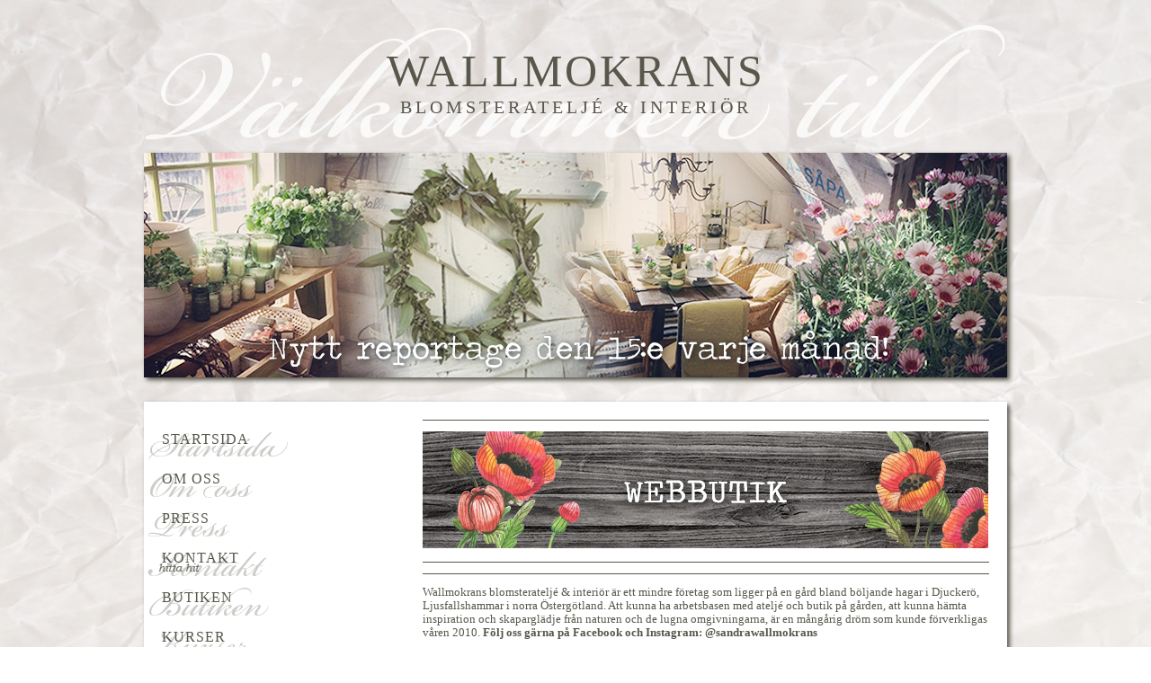

--- FILE ---
content_type: text/html; charset=UTF-8
request_url: http://www.wallmokrans.se/page/3/
body_size: 34567
content:
<!DOCTYPE html>



<!--[if lt IE 7 ]> <html class="ie ie6 no-js" lang="sv-SE"> <![endif]-->

<!--[if IE 7 ]>    <html class="ie ie7 no-js" lang="sv-SE"> <![endif]-->

<!--[if IE 8 ]>    <html class="ie ie8 no-js" lang="sv-SE"> <![endif]-->

<!--[if IE 9 ]>    <html class="ie ie9 no-js" lang="sv-SE"> <![endif]-->

<!--[if gt IE 9]><!--><html class="no-js" lang="sv-SE"><!--<![endif]-->

<!-- the "no-js" class is for Modernizr. -->



<head id="www-sitename-com" data-template-set="html5-reset-wordpress-theme" profile="http://gmpg.org/xfn/11">



	<meta charset="UTF-8">

	

	<!-- Always force latest IE rendering engine (even in intranet) & Chrome Frame -->

	<meta http-equiv="X-UA-Compatible" content="IE=edge,chrome=1">

	

	


	<title>

		   Wallmokrans - Blomsterateljé &amp; Interiör - page 3
	</title>

	

	<meta name="title" content="Wallmokrans - Blomsterateljé &amp; Interiör - page 3">

	<meta name="description" content="Blomsterateljé &amp; Interiör">

	

	<meta name="google-site-verification" content="">

	<!-- Speaking of Google, don't forget to set your site up: http://google.com/webmasters -->

	

	<meta name="author" content="Your Name Here">

	<meta name="Copyright" content="Copyright Your Name Here 2011. All Rights Reserved.">



	<!-- Dublin Core Metadata : http://dublincore.org/ -->

	<meta name="DC.title" content="Project Name">

	<meta name="DC.subject" content="What you're about.">

	<meta name="DC.creator" content="Who made this site.">

	

	<!--  Mobile Viewport meta tag

	j.mp/mobileviewport & davidbcalhoun.com/2010/viewport-metatag 

	device-width : Occupy full width of the screen in its current orientation

	initial-scale = 1.0 retains dimensions instead of zooming out if page height > device height

	maximum-scale = 1.0 retains dimensions instead of zooming in if page width < device width -->

	<!-- Uncomment to use; use thoughtfully!

	<meta name="viewport" content="width=device-width, initial-scale=1.0, maximum-scale=1.0">

	-->

	

	<link rel="shortcut icon" href="http://www.wallmokrans.se/wp-content/themes/wallmo/_/img/favicon.ico">

	<!-- This is the traditional favicon.

		 - size: 16x16 or 32x32

		 - transparency is OK

		 - see wikipedia for info on browser support: http://mky.be/favicon/ -->

		 

	<link rel="apple-touch-icon" href="http://www.wallmokrans.se/wp-content/themes/wallmo/_/img/apple-touch-icon.png">

	<!-- The is the icon for iOS's Web Clip.

		 - size: 57x57 for older iPhones, 72x72 for iPads, 114x114 for iPhone4's retina display (IMHO, just go ahead and use the biggest one)

		 - To prevent iOS from applying its styles to the icon name it thusly: apple-touch-icon-precomposed.png

		 - Transparency is not recommended (iOS will put a black BG behind the icon) -->

	

	<!-- CSS: screen, mobile & print are all in the same file -->

	<link rel="stylesheet" href="http://www.wallmokrans.se/wp-content/themes/wallmo/style.css">

	<link rel="stylesheet" href="http://www.wallmokrans.se/wp-content/themes/wallmo/flexslider.css" type="text/css">

	

	<!-- all our JS is at the bottom of the page, except for Modernizr. -->

	<script src="http://www.wallmokrans.se/wp-content/themes/wallmo/_/js/modernizr-1.7.min.js"></script>

	<link rel="pingback" href="http://www.wallmokrans.se/xmlrpc.php" />



	


	<link rel='dns-prefetch' href='//s.w.org' />
<link rel="alternate" type="application/rss+xml" title="Wallmokrans &raquo; flöde" href="http://www.wallmokrans.se/feed/" />
<link rel="alternate" type="application/rss+xml" title="Wallmokrans &raquo; kommentarsflöde" href="http://www.wallmokrans.se/comments/feed/" />
		<script type="text/javascript">
			window._wpemojiSettings = {"baseUrl":"https:\/\/s.w.org\/images\/core\/emoji\/12.0.0-1\/72x72\/","ext":".png","svgUrl":"https:\/\/s.w.org\/images\/core\/emoji\/12.0.0-1\/svg\/","svgExt":".svg","source":{"concatemoji":"http:\/\/www.wallmokrans.se\/wp-includes\/js\/wp-emoji-release.min.js?ver=5.3.20"}};
			!function(e,a,t){var n,r,o,i=a.createElement("canvas"),p=i.getContext&&i.getContext("2d");function s(e,t){var a=String.fromCharCode;p.clearRect(0,0,i.width,i.height),p.fillText(a.apply(this,e),0,0);e=i.toDataURL();return p.clearRect(0,0,i.width,i.height),p.fillText(a.apply(this,t),0,0),e===i.toDataURL()}function c(e){var t=a.createElement("script");t.src=e,t.defer=t.type="text/javascript",a.getElementsByTagName("head")[0].appendChild(t)}for(o=Array("flag","emoji"),t.supports={everything:!0,everythingExceptFlag:!0},r=0;r<o.length;r++)t.supports[o[r]]=function(e){if(!p||!p.fillText)return!1;switch(p.textBaseline="top",p.font="600 32px Arial",e){case"flag":return s([127987,65039,8205,9895,65039],[127987,65039,8203,9895,65039])?!1:!s([55356,56826,55356,56819],[55356,56826,8203,55356,56819])&&!s([55356,57332,56128,56423,56128,56418,56128,56421,56128,56430,56128,56423,56128,56447],[55356,57332,8203,56128,56423,8203,56128,56418,8203,56128,56421,8203,56128,56430,8203,56128,56423,8203,56128,56447]);case"emoji":return!s([55357,56424,55356,57342,8205,55358,56605,8205,55357,56424,55356,57340],[55357,56424,55356,57342,8203,55358,56605,8203,55357,56424,55356,57340])}return!1}(o[r]),t.supports.everything=t.supports.everything&&t.supports[o[r]],"flag"!==o[r]&&(t.supports.everythingExceptFlag=t.supports.everythingExceptFlag&&t.supports[o[r]]);t.supports.everythingExceptFlag=t.supports.everythingExceptFlag&&!t.supports.flag,t.DOMReady=!1,t.readyCallback=function(){t.DOMReady=!0},t.supports.everything||(n=function(){t.readyCallback()},a.addEventListener?(a.addEventListener("DOMContentLoaded",n,!1),e.addEventListener("load",n,!1)):(e.attachEvent("onload",n),a.attachEvent("onreadystatechange",function(){"complete"===a.readyState&&t.readyCallback()})),(n=t.source||{}).concatemoji?c(n.concatemoji):n.wpemoji&&n.twemoji&&(c(n.twemoji),c(n.wpemoji)))}(window,document,window._wpemojiSettings);
		</script>
		<style type="text/css">
img.wp-smiley,
img.emoji {
	display: inline !important;
	border: none !important;
	box-shadow: none !important;
	height: 1em !important;
	width: 1em !important;
	margin: 0 .07em !important;
	vertical-align: -0.1em !important;
	background: none !important;
	padding: 0 !important;
}
</style>
	<link rel='stylesheet' id='wp-block-library-css'  href='http://www.wallmokrans.se/wp-includes/css/dist/block-library/style.min.css?ver=5.3.20' type='text/css' media='all' />
<link rel='stylesheet' id='wc-block-style-css'  href='http://www.wallmokrans.se/wp-content/plugins/woocommerce/packages/woocommerce-blocks/build/style.css?ver=2.5.14' type='text/css' media='all' />
<link rel='stylesheet' id='woocommerce-layout-css'  href='http://www.wallmokrans.se/wp-content/plugins/woocommerce/assets/css/woocommerce-layout.css?ver=3.9.5' type='text/css' media='all' />
<link rel='stylesheet' id='woocommerce-smallscreen-css'  href='http://www.wallmokrans.se/wp-content/plugins/woocommerce/assets/css/woocommerce-smallscreen.css?ver=3.9.5' type='text/css' media='only screen and (max-width: 768px)' />
<link rel='stylesheet' id='woocommerce-general-css'  href='http://www.wallmokrans.se/wp-content/plugins/woocommerce/assets/css/woocommerce.css?ver=3.9.5' type='text/css' media='all' />
<style id='woocommerce-inline-inline-css' type='text/css'>
.woocommerce form .form-row .required { visibility: visible; }
</style>
<script type='text/javascript' src='http://www.wallmokrans.se/wp-includes/js/jquery/jquery.js?ver=1.12.4-wp'></script>
<script type='text/javascript' src='http://www.wallmokrans.se/wp-includes/js/jquery/jquery-migrate.min.js?ver=1.4.1'></script>
<link rel='https://api.w.org/' href='http://www.wallmokrans.se/wp-json/' />
	<noscript><style>.woocommerce-product-gallery{ opacity: 1 !important; }</style></noscript>
	<style type="text/css">.recentcomments a{display:inline !important;padding:0 !important;margin:0 !important;}</style>
	<!--[if IE 6]>

	<style type="text/css">

	html { overflow-y: hidden; }

	body { overflow-y: auto; }

	#bg { position:absolute; z-index:-1; }

	#content { position:static; }

	</style>

	<![endif]-->

	

</head>



<body class="home blog paged paged-3 theme-wallmo woocommerce-no-js">


	

	<div id="page-wrap"><!-- not needed? up to you: http://camendesign.com/code/developpeurs_sans_frontieres -->



		<header id="header">

			<h1><a href="http://www.wallmokrans.se/">Wallmokrans</a></h1>

			<div class="description">Blomsterateljé &amp; Interiör</div>

		</header>



<div class="flexslider">

  <ul class="slides">

    <li>

		<img src="http://www.wallmokrans.se/wp-content/themes/wallmo/theme/header_1.png" />

    </li>

    <li>

		<img src="http://www.wallmokrans.se/wp-content/themes/wallmo/theme/header_2.png" />

	</li>

	<li>

		<img src="http://www.wallmokrans.se/wp-content/themes/wallmo/theme/header_3.png" />

	</li>

  </ul>

</div>

<br />


<div id="main_page">
			<div id="page-content">
								<div id="media_image-2" class="widget widget_media_image"><a href="http://www.wallmokrans.se/butik/"><img width="629" height="130" src="http://www.wallmokrans.se/wp-content/uploads/2019/03/banner_629x130.jpg" class="image wp-image-10936  attachment-full size-full" alt="" style="max-width: 100%; height: auto;" srcset="http://www.wallmokrans.se/wp-content/uploads/2019/03/banner_629x130.jpg 629w, http://www.wallmokrans.se/wp-content/uploads/2019/03/banner_629x130-300x62.jpg 300w, http://www.wallmokrans.se/wp-content/uploads/2019/03/banner_629x130-600x124.jpg 600w" sizes="(max-width: 629px) 100vw, 629px" /></a></div><div id="text-2" class="widget widget_text">			<div class="textwidget"><p>Wallmokrans blomsterateljé &amp; interiör är ett mindre företag som ligger på en gård bland böljande hagar i Djuckerö, Ljusfallshammar i norra Östergötland. Att kunna ha arbetsbasen med ateljé och butik på gården, att kunna hämta inspiration och skaparglädje från naturen och de lugna omgivningarna, är en mångårig dröm som kunde förverkligas våren 2010. <strong>Följ oss gärna på Facebook och Instagram: @sandrawallmokrans</strong></p>
</div>
		</div>							<h2 class="news-header">Aktuellt</h2>
			
			
	
		<article class="post-12208 post type-post status-publish format-standard hentry category-aktuellt" id="post-12208">

			<h2><a href="http://www.wallmokrans.se/2024/11/30/mysig-1a-advent/">MYSIG 1A ADVENT</a></h2>

			<footer class="meta">
	<time datetime="2026-01-25T06:45:54+00:00" pubdate class="updated">30 november, 2024</time>
<!-- 	<span class="byline author vcard">
		<span class="fn"> av Wallmokrans</span>
	</span>
-->
	<!-- 
	<a href="http://www.wallmokrans.se/2024/11/30/mysig-1a-advent/#respond" class="comments-link" >No Comments</a>	-->
</footer>
			<div class="entry">

								<p>Hälsar varmt välkomna till en riktigt mysig 1a advents-helg hos oss. Finns gott om kransar till dörren och bordet, fina ljusstakar, ljus, glögg, choklad, dekorationer&#8230; Finns fina adventsbuketter, amaryllis på både snitt och lök, hyacinter såklart. Finns många extra fina dröm-julklappar och mycket kul till julklappsspelen.</p>
<p>I cafeet serverar Starlet nya julkvåfflan, skagenvåfflor, dessertvåfflor, toasts, mackor, gofika, varm choklad med polkakäpp&#8230;och massor annat gott.</p>
<p>Varmt välkomna LÖR-SÖN kl 11-15.</p>
<p>&nbsp;</p>
			</div>

		</article>

	
		<article class="post-12201 post type-post status-publish format-standard hentry category-aktuellt" id="post-12201">

			<h2><a href="http://www.wallmokrans.se/2024/11/18/julmarkand-22-24-nov/">JULMARKAND 22-24 NOV</a></h2>

			<footer class="meta">
	<time datetime="2026-01-25T06:45:54+00:00" pubdate class="updated">18 november, 2024</time>
<!-- 	<span class="byline author vcard">
		<span class="fn"> av Wallmokrans</span>
	</span>
-->
	<!-- 
	<a href="http://www.wallmokrans.se/2024/11/18/julmarkand-22-24-nov/#respond" class="comments-link" >No Comments</a>	-->
</footer>
			<div class="entry">

								<p><strong>Äntligen dags för vår årliga lilla julmarknad på logen.</strong> Blir nog extra mysigt i år på vår nyrustade loge, och när det verkar komma snö den här veckan. Julstämningen kommer vara på topp! Som vanligt bjuder vi alla på varm kaneldricka, och det finns provsmak på den goda rabarber-saffransglöggen. <strong>I CAFEET har Starlet skapat en ny JULVÅFFLA</strong> som är toppad med kalkonbullar, rödbetsallad mm&#8230;supergod! Serveras även saftiga saffransrutor, pepparkakspunchrulle, varm choklad med grädde, marchmallows och polkakäpp, och massa annat gott.</p>
<p>Till logen kommer följande duktiga hantverkare under<br />
<strong>FREDAGEN:</strong> Maud med sina underbara charmiga tovade figurer, Åsa med sina vackra hemstöpta ljus, Pernilla med målade julkort och tändsticksaskar, Sofia som säljer vintage-jul-loppis och min egen försäljning av dörr och bordskransar.<br />
<strong>LÖRDAG:</strong> Samma säljare som på fredagen +Emilia som kommer med sin snygga keramik, Jennifer som säljer stickat och julgodis och Anna som säljer hemsytt.<br />
<strong>SÖNDAG:</strong> Maud med tovade figurer, Åsa med hemstöpta ljus, Anna med hemsytt, Maria med stickat, Pernilla med målade julkort och tändsticksaskar och mina adventskransar.</p>
<p>Låter väl mysigt? Butiken fyller jag med hyacinter, kraftiga amaryllis, julrosor, så fina adventsljusstakar, eko-te-kalendrar, julkulor, Maileg-nissar, godaste chokladen, den populära apelsin-saffran-marmeladen&#8230;och allt annat som förgyller advent.</p>
<p>VARMT VÄLKOMNA<br />
Hela veckan tor-fre 11-18 &amp; lör-sön 11-15<br />
<strong>JULMARKNADEN HÅLLER VI</strong><br />
<strong>FRE 14-18 &amp; LÖR-SÖN 11-15</strong></p>
<p>&nbsp;</p>
			</div>

		</article>

	
		<article class="post-12193 post type-post status-publish format-standard hentry category-aktuellt" id="post-12193">

			<h2><a href="http://www.wallmokrans.se/2024/11/09/fars-dag-son-10-nov/">FARS DAG SÖN 10 NOV!</a></h2>

			<footer class="meta">
	<time datetime="2026-01-25T06:45:54+00:00" pubdate class="updated">9 november, 2024</time>
<!-- 	<span class="byline author vcard">
		<span class="fn"> av Wallmokrans</span>
	</span>
-->
	<!-- 
	<a href="http://www.wallmokrans.se/2024/11/09/fars-dag-son-10-nov/#respond" class="comments-link" >No Comments</a>	-->
</footer>
			<div class="entry">

								<p><strong>Kom och fira Pappa/Morfar/Farfar med våfflor och gofika i cafeet.</strong> Vi har laddat upp med extra mycket gott, som chokladtårta och caramel pecan cheesecake. Och i butiken finns fina presentpåsar, blommor, godsaker, snyggaste vandringsstaven i kastanjeträ med kompass i toppen mm.</p>
<p>Blir sakta mer och mer <strong>JULSTÄMNING</strong> i butiken och nya trädgårdsavdelningen för varje dag som går. Finns vita söta hyacinter och vita små miniamaryllis, underbara julrosor och smågranar att njuta av i novent. Har godaste glöggen med smak av Äpple-vanilj-pepparrot eller Rabarber-saffran. Så fräscha och goda. Apelsin och saffrans marmeladen är en storsäljare som är dundergod på pepparkaka med brieost. Finns adventsstjärnor, mysigaste adventskalendern med eko-teer, adventsljusstakar, ljus i många storlekar och färger, så fina julkulor&#8230; Är Du pysselsugen finns det gott kransstommar, mosshjärtan och dekorationsmaterial att köpa.</p>
<p>Vill Du komma och pyssla och ha det mysigt tillsammans finns det 3 platser kvar på vår <strong>&#8221;KRANSAR &amp; VÅFFLOR&#8221;</strong> kväll tis 28 nov kl 18. Då äter vi våfflor, binder en dörr eller bordskrans, fikar och dekorerar ett mosshjärta. Jag visar och hjälper Er, alla brukar göra jättefina grejer! Vi jobbar alltid med så fina material. Kvällen kostar 599kr och då ingår allt material och mat och dryck. Dessutom får alla som är med på kvällen 20% rabatt på allt i butiken! Frågor och anmälan med förskottsbetalning på 0709 789344.</p>
<p>Sen tycker jag Ni ska skriva in 22-24 nov i kalendern, för då är det dags för årets lilla <strong>MYSIGA</strong> <strong>JULMARKNAD</strong>. Smygstart på <strong>fredagen kl 14-18, sen LÖR-SÖN kl 11-15.</strong> Som vanligt bjuder vi alla på varm kaneldricka, har laddat med adventskransar och fint hantverk.</p>
<p>HOPPAS VI SES!<br />
Öppet varje vecka fram till jul<br />
TOR-FRE 11-18, cafeet öppet till 17<br />
LÖR-SÖN 11-15</p>
<p>&nbsp;</p>
			</div>

		</article>

	
		<article class="post-12190 post type-post status-publish format-standard hentry category-aktuellt" id="post-12190">

			<h2><a href="http://www.wallmokrans.se/2024/10/29/arliga-ljuskvallen-ons-30-okt/">ÅRLIGA LJUSKVÄLLEN ONS 30 OKT</a></h2>

			<footer class="meta">
	<time datetime="2026-01-25T06:45:54+00:00" pubdate class="updated">29 oktober, 2024</time>
<!-- 	<span class="byline author vcard">
		<span class="fn"> av Wallmokrans</span>
	</span>
-->
	<!-- 
	<a href="http://www.wallmokrans.se/2024/10/29/arliga-ljuskvallen-ons-30-okt/#respond" class="comments-link" >No Comments</a>	-->
</footer>
			<div class="entry">

								<p>Nu är det dags för den årliga LJUSKVÄLLEN som brukar bli så mysig, då vi tänder en brasa och massor av ljus både inne och ute.</p>
<p>I nya trädgårdsavdelningen puttrar varm kaneldricka som vi bjuder alla besökare på, och där finns säsongens vackraste frosttåliga uteväxter, och gravsmyckning i fina naturmaterial.</p>
<p>I cafeet erbjuder vi soppa med valnötsbröd till specialpriset 69kr!<br />
(Vi serverar bara soppa, mackor och fika denna kväll)</p>
<p>I butiken där julen börjat smyga sig in ger vi 25% rabatt på en valfri vara!</p>
<p>Hoppas att Ni vill komma och vara med, varmt välkomna kl 17-20.<br />
/Sandra, Starlet, Alba</p>
<p>&nbsp;</p>
			</div>

		</article>

	
		<article class="post-12183 post type-post status-publish format-standard hentry category-aktuellt" id="post-12183">

			<h2><a href="http://www.wallmokrans.se/2024/10/26/julmarknad-22-24-nov/">JULMARKNAD 22-24 NOV</a></h2>

			<footer class="meta">
	<time datetime="2026-01-25T06:45:54+00:00" pubdate class="updated">26 oktober, 2024</time>
<!-- 	<span class="byline author vcard">
		<span class="fn"> av Wallmokrans</span>
	</span>
-->
	<!-- 
	<a href="http://www.wallmokrans.se/2024/10/26/julmarknad-22-24-nov/#respond" class="comments-link" >No Comments</a>	-->
</footer>
			<div class="entry">

								<p>Äntligen har det blivit dags för årets mysiga lilla julmarknad på logen. Kommer nog bli extra mysigt i år då logen är nyrustad och det verka komma snö den här veckan. Julstämningen kommer vara på topp! Som vanligt bjuder vi alla på varm kaneldricka, det finns provsmak av den goda rabarber-saffransglöggen. I CAFEET har Starlet skapat en ny JULVÅFFLA toppad med kalkonbullar, rödbetssallad mm, supergod! Det finns även saftiga saffransrutor, pepparkakspuncrulle, varm choklad med grädde och polkakäpp, och massa annat gott!</p>
<p>Duktiga hantverkare besöker oss, och följande kommer under<br />
<strong>FREDAGEN:</strong> Maud säljer sina underbara charmiga tovade figurer, Åsa säljer sina vackra handstöpta ljus, Pernilla säljer målade julkort och tändsticksaskar, och Sofia säljer vintage-jul-loppis. Jag säljer dörr och bordskransar.<br />
<strong>LÖRDAG</strong>: Samma försäljare som på fredagen +Emilia som säljer sin snygga keramik, Jennifer som säljer stickat och julgodis och Anna som säljer hemsytt.<br />
<strong>SÖNDAG:</strong> Maud med tovade figurer, Åsa med hemstöpta ljus, Pernilla med målade vykort och tändsticksaskar, Anna med hemsytt, Marie med stickat, jag med adventskransar.</p>
<p>Låter väl trevligt? Butiken har jag fyllt med hyacinter, kraftiga amaryllis, julrosor, så fina adventsljusttakar, eko-te-kalendrar, julkulor, ljus, godaste chokladen, den populära apelsin&amp;saffran marmeladen, jul-te och allt annat som förgyller advent&#8230;</p>
<p>VARMT VÄLKOMNA<br />
i veckan tor-fre 11-18 &amp; lör-sön 11-15</p>
<p><strong>JULMARKNADEN HÅLLER VI</strong><br />
<strong>FRE 14-18 &amp; LÖR-SÖN 11-15</strong></p>
<p>&nbsp;</p>
			</div>

		</article>

	
		<article class="post-12184 post type-post status-publish format-standard hentry category-aktuellt" id="post-12184">

			<h2><a href="http://www.wallmokrans.se/2024/10/26/hostbonanza-manadens-blomster/">HÖSTBONANZA!! &#038; MÅNADENS BLOMSTER</a></h2>

			<footer class="meta">
	<time datetime="2026-01-25T06:45:54+00:00" pubdate class="updated">26 oktober, 2024</time>
<!-- 	<span class="byline author vcard">
		<span class="fn"> av Wallmokrans</span>
	</span>
-->
	<!-- 
	<a href="http://www.wallmokrans.se/2024/10/26/hostbonanza-manadens-blomster/#respond" class="comments-link" >No Comments</a>	-->
</footer>
			<div class="entry">

								<p>Den här veckan (24-27 okt) firar vi den sköna hösten med en HÖSTBONANZA då vi kör TAG 3 BETALA FÖR 2 på alla grejer!! Blanda fritt bland glas, porslin, krukor, inredning, ljus, servetter, lyktor, posters, kuddar, plädar, maileg, leksaker, kläder, scarves, smycken, cremer, tvålar&#8230;osv. Den billigaste på köpet. Passa på att unna Dig nåt fint, och börja handla julklapparna redan nu.<br />
Gäller på allt utom ät och drickbart, blommor, arrangemang, kransar och gravsmyckning.</p>
<p>Alla BLOMSTER PRENUMERANTER har eleganta höstbuktter att hämta med mörkröda doftfria liljor. Finns även extra att köpa.</p>
<p>I nya trädgårdsavdelningen finns det nu personlig gravsmyckning.<br />
Kransar, hjärtan och liggande buketter tillverkade av fina naturmaterial.</p>
<p>I cafeet finns Starlet och serverar sin goda höstsoppa, belgiska mat och dessertvåfflor, surdegstoasts och gofika.</p>
<p>Varmt välkomna att njuta av den fina hösten tillsammans med oss,<br />
(innan vi släpper loss julen i butiken nästa vecka).</p>
<p>Öppet varje vecka fram till jul<br />
TOR-FRE 11-18 (cafeet öppet till 17)<br />
LÖR-SÖN 11-15.</p>
<p>&nbsp;</p>
			</div>

		</article>

	
		<article class="post-12181 post type-post status-publish format-standard hentry category-aktuellt" id="post-12181">

			<h2><a href="http://www.wallmokrans.se/2024/10/16/ny-tradgardsavdelning-parfym-workshop/">NY TRÄDGÅRDSAVDELNING &#038; PARFYM WORKSHOP</a></h2>

			<footer class="meta">
	<time datetime="2026-01-25T06:45:54+00:00" pubdate class="updated">16 oktober, 2024</time>
<!-- 	<span class="byline author vcard">
		<span class="fn"> av Wallmokrans</span>
	</span>
-->
	<!-- 
	<a href="http://www.wallmokrans.se/2024/10/16/ny-tradgardsavdelning-parfym-workshop/#respond" class="comments-link" >No Comments</a>	-->
</footer>
			<div class="entry">

								<p>En ny härlig höstvecka är snart igång i Gårdsbutiken &amp; Cafeet.<br />
Varmt välkomna att kolla in vår nya TRÄDGÅRDSAVDELNING på logen, som jag fyllt upp med höstens vackraste frosttåliga växter, pumpor, trädgårdsdekorationer, mosskransar, marschallhållare mm. Finns även ett loppis-bord med riktigt billiga loppis-fynd, och en gratis-hylla.</p>
<p>För visst är det mysigt att fixa höstfint nu både inne och ute! I butiken har det kommit in massor av fin inredning, lampor, ljuslyktor, plädar, ljus mm, och godaste marmeladen, musten och höstig äppelglögg&#8230;.</p>
<p>I cafeet serverar vi fika tor-fre, (sköter både butik &amp; cafe själv). Kom och njut av saftiga blåbärsmuffins, citronrutor eller kanske vår dundergoda pecannötspaj med kaffe, te eller en kryddigt chai latte. Lör-sön är det full service i cafeet med personal som gräddar belgiska lunch och dessertvåfflor, surdegstoast, fixar mackor mm.</p>
<p>På SÖNDAG 20/10 kl 16.30 kommer Alice Lewy till cafeet och håller en PARFYM WORKSHOP. Detta ska bli så kul. En lyxig eftermiddag då du vällkomnas av bubbel/must och får ta en titt i butiken där alla deltagare får 20% rabatt på allt de vill handla! Därefter lyssnar vi på Alice som lär oss allt om parfymer och dofter, medan vi njuter av en skagenvåffla, dryck och dessert. Sen får alla sin egen arbetsstation där Ni får tillverka Er egen personliga doft! Detta med doftoljor av finaste kvalitet. Eftermiddagen kostar 1075kr, anmälan/frågor på SMS 0709 789344. Hoppas att Ni vill vara med på detta!</p>
<p>VARMT VÄLKOMNA VARJE VECKA<br />
TOR-FRE 11-18 &amp; LÖR-SÖN 11-15</p>
<p>&nbsp;</p>
			</div>

		</article>

	
		<article class="post-12175 post type-post status-publish format-standard hentry category-aktuellt" id="post-12175">

			<h2><a href="http://www.wallmokrans.se/2024/10/02/nya-oppettider-loppis-6-okt/">NYA ÖPPETTIDER +LOPPIS 6 OKT!</a></h2>

			<footer class="meta">
	<time datetime="2026-01-25T06:45:54+00:00" pubdate class="updated">2 oktober, 2024</time>
<!-- 	<span class="byline author vcard">
		<span class="fn"> av Wallmokrans</span>
	</span>
-->
	<!-- 
	<a href="http://www.wallmokrans.se/2024/10/02/nya-oppettider-loppis-6-okt/#respond" class="comments-link" >No Comments</a>	-->
</footer>
			<div class="entry">

								<p>Fr.o.m denna vecka ändar vi öppettiderna och hälsar välkoma:</p>
<p><strong>TOR-FRE 11-18</strong> (Cafeet stänger 17, endast fika to, fr-sö våfflor mm)<br />
<strong>LÖR-SÖN 11-15</strong></p>
<p>Håller på att fixa en <strong>ny TRÄDGÅRDSAVDELNING på logen</strong>, som det blir <strong>PREMIÄR FÖR SÖN 6 OKT, med fina</strong> <strong>erbjudanden och stor LOPPIS!</strong> Kommer in massor av fina höstnyheter nästan varje dag nu, och den underbara kryddiga <strong>äppelglöggen</strong> från Hafi har just anlänt.</p>
<p>Varmt välkomna att njuta av hösten hos oss!</p>
<p>&nbsp;</p>
			</div>

		</article>

	
		<article class="post-12173 post type-post status-publish format-standard hentry category-aktuellt" id="post-12173">

			<h2><a href="http://www.wallmokrans.se/2024/09/07/liten-skordemarknad-7-8-sept/">LITEN SKÖRDEMARKNAD 7-8 SEPT</a></h2>

			<footer class="meta">
	<time datetime="2026-01-25T06:45:54+00:00" pubdate class="updated">7 september, 2024</time>
<!-- 	<span class="byline author vcard">
		<span class="fn"> av Wallmokrans</span>
	</span>
-->
	<!-- 
	<a href="http://www.wallmokrans.se/2024/09/07/liten-skordemarknad-7-8-sept/#respond" class="comments-link" >No Comments</a>	-->
</footer>
			<div class="entry">

								<p>Varmt välkomna till oss i helgen under <strong>ÖSTGÖTADAGARNA</strong>. Vi är inte med på kartan men hälsar varmt välkomna <strong>LÖR-SÖN KL 11-15. </strong>På logen finns det försäljning av toppenfina nyskördade betor, morötter, potatis, honung mm. Butiken är full av massor fina höstnyheter, många fyndvaror och höstens vackra blommor. I cafeet serverar vi belgiska mat och dessert våfflor, toasts, gofika mm. Varmt välkomna till en extra mysig helg!</p>
<p>&nbsp;</p>
<p>&nbsp;</p>
			</div>

		</article>

	
		<article class="post-12166 post type-post status-publish format-standard hentry category-aktuellt" id="post-12166">

			<h2><a href="http://www.wallmokrans.se/2024/08/18/hostens-oppettider-2/">HÖSTENS ÖPPETTIDER</a></h2>

			<footer class="meta">
	<time datetime="2026-01-25T06:45:54+00:00" pubdate class="updated">18 augusti, 2024</time>
<!-- 	<span class="byline author vcard">
		<span class="fn"> av Wallmokrans</span>
	</span>
-->
	<!-- 
	<a href="http://www.wallmokrans.se/2024/08/18/hostens-oppettider-2/#respond" class="comments-link" >No Comments</a>	-->
</footer>
			<div class="entry">

								<p>Nästa vecka börjar mina duktiga cafétjejer skolan igen, sommaren börjar gå mot sitt slut, och jag minskar på öppettiderna något. Hälsar nu varmt välkomna <strong>ONS-FRE kl 11-18 (cafeet stänger 17) &amp; LÖR 11-15 +1a söndagen i varje månad 11-15.</strong></p>
<p>SÖN 1 SEPT kl 11-15 är det <strong>LOPPIS</strong>-I-LJUSFALLSHAMMAR-söndag igen, då byarådet gjort en karta med runt 10 loppisar att besöka i Ljusfallshammar. Kul att göra en runda!<br />
Och hör av Dig på SMS 0709 789344 ifall Du vill vara med och sälja. Tar 50kr för ett bord.</p>
<p>SÖN 8 SEPT är det Östgötadagarna och då kommer vi att ha en mysig liten<br />
<strong>HÖSTMARKNAD</strong> på logen, kl 11-15</p>
<p>VARMT VÄLKOMNA TILL OSS OCH VÅR <strong>VÄLFYLLDA BUTIK &amp; CAFE</strong><br />
UNDER DEN MYSIGA HÖSTEN.</p>
<p>&nbsp;</p>
			</div>

		</article>

	
	<div class="navigation">
	<div class="next-posts"><a href="http://www.wallmokrans.se/page/4/" >&laquo; Older Entries</a></div>
	<div class="prev-posts"><a href="http://www.wallmokrans.se/page/2/" >Newer Entries &raquo;</a></div>
</div>
	</div>
	<div id="sidebar">

	<div class="menu-huvudmeny-container"><ul id="menu-huvudmeny" class="menu"><li id="menu-item-72" class="menu-item menu-item-type-custom menu-item-object-custom menu-item-home menu-item-72"><a href="http://www.wallmokrans.se/">Startsida</a></li>
<li id="menu-item-32" class="menu-item menu-item-type-post_type menu-item-object-page menu-item-32"><a href="http://www.wallmokrans.se/exempelsida/">Om oss</a></li>
<li id="menu-item-26" class="menu-item menu-item-type-post_type menu-item-object-page menu-item-26"><a href="http://www.wallmokrans.se/press/">Press</a></li>
<li id="menu-item-29" class="menu-item menu-item-type-post_type menu-item-object-page menu-item-29"><a href="http://www.wallmokrans.se/kontakt/">Kontakt</a></li>
<li id="menu-item-30" class="menu-item menu-item-type-post_type menu-item-object-page menu-item-30"><a href="http://www.wallmokrans.se/butiken/">Butiken</a></li>
<li id="menu-item-71" class="menu-item menu-item-type-post_type menu-item-object-page menu-item-71"><a href="http://www.wallmokrans.se/kurser/">Kurser</a></li>
<li id="menu-item-31" class="menu-item menu-item-type-post_type menu-item-object-page menu-item-31"><a href="http://www.wallmokrans.se/homestyling/">Homestyling</a></li>
<li id="menu-item-28" class="menu-item menu-item-type-post_type menu-item-object-page menu-item-28"><a href="http://www.wallmokrans.se/blomsterdekorationer/">Blomsterdekorationer</a></li>
<li id="menu-item-27" class="menu-item menu-item-type-post_type menu-item-object-page menu-item-27"><a href="http://www.wallmokrans.se/blomsterprenumerationer/">Blomster-prenumerationer</a></li>
<li id="menu-item-40" class="menu-item menu-item-type-taxonomy menu-item-object-category menu-item-40"><a href="http://www.wallmokrans.se/category/reportage/">Månadens reportage</a></li>
<li id="menu-item-10931" class="webbutik menu-item menu-item-type-post_type menu-item-object-page menu-item-has-children menu-item-10931"><a href="http://www.wallmokrans.se/butik/">Webbutik</a>
<ul class="sub-menu">
	<li id="menu-item-10934" class="webbutik-sub menu-item menu-item-type-post_type menu-item-object-page menu-item-10934"><a href="http://www.wallmokrans.se/varukorg/">Varukorg</a></li>
	<li id="menu-item-10932" class="webbutik-sub menu-item menu-item-type-post_type menu-item-object-page menu-item-10932"><a href="http://www.wallmokrans.se/mitt-konto/">Mitt konto</a></li>
	<li id="menu-item-10933" class="webbutik-sub menu-item menu-item-type-post_type menu-item-object-page menu-item-10933"><a href="http://www.wallmokrans.se/kassan/">Till kassan</a></li>
	<li id="menu-item-10950" class="webbutik-sub menu-item menu-item-type-post_type menu-item-object-page menu-item-10950"><a href="http://www.wallmokrans.se/kopvillkor-integritetspolicy/">Köpvillkor</a></li>
</ul>
</li>
</ul></div><div id="sidebar-logo">
	<img src="http://www.wallmokrans.se/wp-content/themes/wallmo/images/wallmokrans.png" />
	</div>
</div></div>
<footer id="footer" class="source-org vcard copyright">
			<div id="footer-address">
				Ladugårdsbutiken <br />
				i Ljusfallshammar
			</div>
			<div id="footer-opening">
				www.wallmokrans.se, 070-9789 344<br />
				<br />
				<a href="http://www.wallmokrans.se/kopvillkor-integritetspolicy/" target="_blank">Integritetspolicy</a>
			</div>
			
</footer>
	
	</div>

		<script type="text/javascript">
		var c = document.body.className;
		c = c.replace(/woocommerce-no-js/, 'woocommerce-js');
		document.body.className = c;
	</script>
	<script type='text/javascript' src='http://www.wallmokrans.se/wp-content/plugins/woocommerce/assets/js/jquery-blockui/jquery.blockUI.min.js?ver=2.70'></script>
<script type='text/javascript'>
/* <![CDATA[ */
var wc_add_to_cart_params = {"ajax_url":"\/wp-admin\/admin-ajax.php","wc_ajax_url":"\/?wc-ajax=%%endpoint%%","i18n_view_cart":"Visa varukorg","cart_url":"http:\/\/www.wallmokrans.se\/varukorg\/","is_cart":"","cart_redirect_after_add":"no"};
/* ]]> */
</script>
<script type='text/javascript' src='http://www.wallmokrans.se/wp-content/plugins/woocommerce/assets/js/frontend/add-to-cart.min.js?ver=3.9.5'></script>
<script type='text/javascript' src='http://www.wallmokrans.se/wp-content/plugins/woocommerce/assets/js/js-cookie/js.cookie.min.js?ver=2.1.4'></script>
<script type='text/javascript'>
/* <![CDATA[ */
var woocommerce_params = {"ajax_url":"\/wp-admin\/admin-ajax.php","wc_ajax_url":"\/?wc-ajax=%%endpoint%%"};
/* ]]> */
</script>
<script type='text/javascript' src='http://www.wallmokrans.se/wp-content/plugins/woocommerce/assets/js/frontend/woocommerce.min.js?ver=3.9.5'></script>
<script type='text/javascript'>
/* <![CDATA[ */
var wc_cart_fragments_params = {"ajax_url":"\/wp-admin\/admin-ajax.php","wc_ajax_url":"\/?wc-ajax=%%endpoint%%","cart_hash_key":"wc_cart_hash_739b3018284f120ee745c5e465c6bccb","fragment_name":"wc_fragments_739b3018284f120ee745c5e465c6bccb","request_timeout":"5000"};
/* ]]> */
</script>
<script type='text/javascript' src='http://www.wallmokrans.se/wp-content/plugins/woocommerce/assets/js/frontend/cart-fragments.min.js?ver=3.9.5'></script>
<script type='text/javascript' src='http://www.wallmokrans.se/wp-includes/js/wp-embed.min.js?ver=5.3.20'></script>


<!-- here comes the javascript -->

<!-- jQuery is called via the Wordpress-friendly way via functions.php -->

<!-- this is where we put our custom functions -->
<!-- <script src="http://www.wallmokrans.se/wp-content/themes/wallmo/_/js/functions.js"></script> -->

<script src="https://ajax.googleapis.com/ajax/libs/jquery/1.6.2/jquery.min.js"></script>
<script src="http://www.wallmokrans.se/wp-content/themes/wallmo/jquery.flexslider.js" type="text/javascript"></script>
<!-- Place in the <head>, after the three links -->
<script type="text/javascript" charset="utf-8">
  $(window).load(function() {
      $('.flexslider').flexslider({
            animation: "fade",
            controlNav: false, 
            directionNav: false,
            controlsContainer: ".flex-container"
      });
    });
</script>
		
</body>

</html>


--- FILE ---
content_type: text/css
request_url: http://www.wallmokrans.se/wp-content/themes/wallmo/style.css
body_size: 20820
content:
/*   
Theme Name: Wallmo
Theme URI: http://html5reset.org
Description: Tema för Wallmokrans. 
Author: Total Media & Reklam AB
Author URI: http://totalmedia.nu
Version: 1
*/

/*
	HTML5 Reset Wordpress Theme :: style.css
	----------------------------------------------------------
	We have learned much from/been inspired by/taken code where offered from:
	
	Eric Meyer					:: http://ericmeyer.com
	HTML5 Doctor				:: http://html5doctor.com
	and the HTML5 Boilerplate	:: http://html5boilerplate.com
	
	Special thanks: The Wordpress theme owes its start to an empty theme authored 
		by Chris Coyier & Jeff Starr: http://digwp.com
	
-------------------------------------------------------------------------------*/

/* Let's default this puppy out
-------------------------------------------------------------------------------*/

@font-face {
    font-family: 'BeautifulESRegular';
    src: url('beautiful_es-webfont.eot');
    src: url('beautiful_es-webfont.eot?#iefix') format('embedded-opentype'),
         url('beautiful_es-webfont.woff') format('woff'),
         url('beautiful_es-webfont.ttf') format('truetype'),
         url('beautiful_es-webfont.svg#BeautifulESRegular') format('svg');
    font-weight: normal;
    font-style: normal;

}

html, body, body div, span, object, iframe, h1, h2, h3, h4, h5, h6, p, blockquote, pre, abbr, address, cite, code, del, dfn, em, img, ins, kbd, q, samp, small, strong, sub, sup, var, b, i, dl, dt, dd, ol, ul, li, fieldset, form, label, legend, table, caption, tbody, tfoot, thead, tr, th, td, article, aside, figure, footer, header, hgroup, menu, nav, section, time, mark, audio, video {
	margin: 0;
	padding: 0;
	border: 0;
	outline: 0;
	font-size: 100%;
	vertical-align: baseline;
	background: transparent;
}									

article, aside, figure, footer, header, hgroup, nav, section {display: block;}

/* Responsive images and other embedded objects
   Note: keeping IMG here will cause problems if you're using foreground images as sprites, like, say for Google Maps custom placemarkers. 
   There has been a report of problems with standard Google maps as well, but we haven't been able to duplicate or diagnose the issue. */
img,
object,
embed {max-width: 100%;}

/* force a vertical scrollbar to prevent a jumpy page */
html {overflow-y: scroll;}

/* we use a lot of ULs that aren't bulleted. 
	don't forget to restore the bullets within content. */
ul {list-style: none;}

blockquote, q {quotes: none;}

blockquote:before, 
blockquote:after, 
q:before, 
q:after {content: ''; content: none;}

a {margin: 0; padding: 0; font-size: 100%; vertical-align: baseline; background: transparent;}

del {text-decoration: line-through;}

abbr[title], dfn[title] {border-bottom: 1px dotted #000; cursor: help;}

/* tables still need cellspacing="0" in the markup */
table {border-collapse: collapse; border-spacing: 0;}
th {font-weight: bold; vertical-align: bottom;}
td {font-weight: normal; vertical-align: top;}

hr {display: block; height: 1px; border: 0; border-top: 1px solid #ccc; margin: 1em 0; padding: 0;}

input, select {vertical-align: middle;}

pre {
	white-space: pre; /* CSS2 */
	white-space: pre-wrap; /* CSS 2.1 */
	white-space: pre-line; /* CSS 3 (and 2.1 as well, actually) */
	word-wrap: break-word; /* IE */
}

input[type="radio"] {vertical-align: text-bottom;}
input[type="checkbox"] {vertical-align: bottom; *vertical-align: baseline;}
.ie6 input {vertical-align: text-bottom;}

select, input, textarea {font: 99% sans-serif;}

table {font-size: inherit; font: 100%;}
 
/* Accessible focus treatment
	people.opera.com/patrickl/experiments/keyboard/test */
a:hover, a:active {outline: none;}

small {font-size: 85%;}

strong, th {font-weight: bold;}

td, td img {vertical-align: top;} 

/* Make sure sup and sub don't screw with your line-heights
	gist.github.com/413930 */
sub, sup {font-size: 75%; line-height: 0; position: relative;}
sup {top: -0.5em;}
sub {bottom: -0.25em;}

/* standardize any monospaced elements */
pre, code, kbd, samp {font-family: monospace, sans-serif;}

/* hand cursor on clickable elements */
.clickable,
label, 
input[type=button], 
input[type=submit], 
button {cursor: pointer;}

/* Webkit browsers add a 2px margin outside the chrome of form elements */
button, input, select, textarea {margin: 0;}

/* make buttons play nice in IE */
button {width: auto; overflow: visible;}
 
/* scale images in IE7 more attractively */
.ie7 img {-ms-interpolation-mode: bicubic;}

/* prevent BG image flicker upon hover */
.ie6 html {filter: expression(document.execCommand("BackgroundImageCache", false, true));}

/* let's clear some floats */
.clearfix:before, .clearfix:after { content: "\0020"; display: block; height: 0; overflow: hidden; }  
.clearfix:after { clear: both; }  
.clearfix { zoom: 1; }  



/* Ok, this is where the fun starts.
-------------------------------------------------------------------------------*/

/* new Linux- and Windows-friendly sans-serif font stack: http://mky.be/fontstack 
	font: 13px Helmet, Freesans, sans-serif;

*/
body {
	font: normal 13px/15px "Calisto MT", "Bookman Old Style", Bookman, "Goudy Old Style", Garamond, "Hoefler Text", "Bitstream Charter", Georgia, serif;
}

/* using local fonts? make sure to read up on Paul Irish's 
	Bulletproof @font-face syntax: http://mky.be/font-face/bulletproof/ */

/* we like off-black for text */
body, select, input, textarea {color: #333;}

a {color: #58574B;}
a:hover {color: #58574B;}

/* Custom text-selection colors (remove any text shadows: twitter.com/miketaylr/status/12228805301) */
::-moz-selection{background: #fcd700; color: #fff; text-shadow: none;}
::selection {background: #fcd700; color: #fff; text-shadow: none;} 

/*	j.mp/webkit-tap-highlight-color */
a:link {-webkit-tap-highlight-color: #fcd700;} 

ins {background-color: #fcd700; color: #000; text-decoration: none;}
mark {background-color: #fcd700; color: #000; font-style: italic; font-weight: bold;}



/* And here begins the Wordpress fun.
-------------------------------------------------------------------------------*/

/* 
= Page layout
*/ 

body {
	height: 100%;
	width: 100%;
	background: url('images/bg.jpg') no-repeat;
	background-attachment: fixed;
	background-size: 100%;
	background-position: top left;
}

img#bg {
	position:fixed;
	top:0;
	left:0;
	width:100%;
	height:100%;
}


#page-wrap {
	width: 960px; 
	margin: 20px auto;
}

#page-content {
	width: 630px;
	float: right;
	padding-top: 20px;
	padding-right: 20px;
	padding-bottom: 40px;
}

header {
	text-align: center;
}

#footer {
	padding: 20px;
}
#main_page {
	position:relative;
	z-index:1;
	display: block;
	overflow: auto;
	width: 100%;
	background-color: #fff;
	box-shadow: 3px 3px 5px #58574B;
	-moz-box-shadow: 3px 3px 5px #58574B;
	-webkit-box-shadow: 3px 3px 5px #58574B;
	/* For IE 8 */
	06.
	-ms-filter: "progid:DXImageTransform.Microsoft.Shadow(Strength=4, Direction=135, Color='#000000')";
	07.
	/* For IE 5.5 - 7 */
	08.
	filter: progid:DXImageTransform.Microsoft.Shadow(Strength=4, Direction=135, Color='#000000');
}

.entry-content {}
.entry-content a {}
.entry-content a:hover {}

#meta {}
.postmetadata {}

#sidebar {
	width: 270px;
	float: left;
	padding-top: 20px;
	padding-left: 0px;
	padding-bottom: 20px;
}

.navgation {}
.next-posts {}
.prev-posts {}

#searchform {}
#s {}
#searchsubmt {}
	
ol.commentlist {list-style: none;}
ol.commentlist li {}
ol.commentlist li.alt {}
ol.commentlist li.bypostauthor {}
ol.commentlist li.byuser {}
ol.commentlist li.comment-author-admin {}
ol.commentlist li.comment {border-bottom: 1px dotted #666; padding: 10px;}
ol.commentlist li.comment div.comment-author {}
ol.commentlist li.comment div.vcard {}
ol.commentlist li.comment div.vcard cite.fn {font-style: normal;}
ol.commentlist li.comment div.vcard cite.fn a.url {}
ol.commentlist li.comment div.vcard img.avatar {float:right; margin: 0 0 10px 10px;}
ol.commentlist li.comment div.vcard img.avatar-32 {}
ol.commentlist li.comment div.vcard img.photo {}
ol.commentlist li.comment div.vcard span.says {}
ol.commentlist li.comment div.commentmetadata {}
ol.commentlist li.comment div.comment-meta {font-size: 10px;}
ol.commentlist li.comment div.comment-meta a {color: #ccc;}
ol.commentlist li.comment p {}
ol.commentlist li.comment ul {}
ol.commentlist li.comment div.reply {font-size: 11px;}
ol.commentlist li.comment div.reply a {font-weight: bold;}
ol.commentlist li.comment ul.children {list-style: none; margin: 10px 0 0;}
ol.commentlist li.comment ul.children li {}
ol.commentlist li.comment ul.children li.alt {}
ol.commentlist li.comment ul.children li.bypostauthor {}
ol.commentlist li.comment ul.children li.byuser {}
ol.commentlist li.comment ul.children li.comment {}
ol.commentlist li.comment ul.children li.comment-author-admin {}
ol.commentlist li.comment ul.children li.depth-2 {border-left: 5px solid #555; margin: 0 0 10px 10px;}
ol.commentlist li.comment ul.children li.depth-3 {border-left: 5px solid #999; margin: 0 0 10px 10px;}
ol.commentlist li.comment ul.children li.depth-4 {border-left: 5px solid #bbb; margin: 0 0 10px 10px;}
ol.commentlist li.comment ul.children li.depth-5 {}
ol.commentlist li.comment ul.children li.odd {}
ol.commentlist li.even {background: #fff;}
ol.commentlist li.odd {background: #f6f6f6;}
ol.commentlist li.parent {border-left: 5px solid #111;}
ol.commentlist li.thread-alt {}
ol.commentlist li.thread-even {}
ol.commentlist li.thread-odd {}


/* 
= Header
*/

#header {
	background-image:url("images/header_bg.png");
	background-position: center;
	position: relative;
	height: 150px;
}
header h1 a {
	display: block;
	color: #58574B;
    text-decoration: none;
	text-transform: uppercase;
	font: normal 50px "Calisto MT", "Bookman Old Style", Bookman, "Goudy Old Style", Garamond, "Hoefler Text", "Bitstream Charter", Georgia, serif;
	letter-spacing: 3px;
	padding-top: 30px;
}
	
header h1 a:hover {
	text-decoration: none;
	color: #58574B;
}

.description {
	display: block;
	color: #58574B;
	text-decoration: none;
	text-transform: uppercase;
	font: normal 20px "Calisto MT", "Bookman Old Style", Bookman, "Goudy Old Style", Garamond, "Hoefler Text", "Bitstream Charter", Georgia, serif;
	letter-spacing: 4px;
	padding-bottom: 30px;	
}

/* 
= Menu 
*/ 
.menu a {
	color: #58574B;
	font: normal 16px/20px "Calisto MT", "Bookman Old Style", Bookman, "Goudy Old Style", Garamond, "Hoefler Text", "Bitstream Charter", Georgia, serif;
	width: 100%;
	padding-left: 20px;
	text-transform: uppercase;
	text-decoration: none;
	letter-spacing: 1px;
}

#menu-huvudmeny {
	text-indent: -20px !important;
	list-style-type: none;
	padding: 0px;
	margin: 0px;
}

.menu li {
	width: 100%;	
	padding-bottom: 12px;
	padding-top: 12px;
	padding-left: 20px;
	margin-right: 20px;
}

li.current-menu-item {
	background-color: #DDDCD4;	
}

.menu li:hover {
	color: #58574B;
	width: 100%;	
	background-color: #DDDCD4;
}

/* 
= Menu backgrounds per item
*/
#menu-item-72 {
	background: url('menu_bg/startsida.png') no-repeat left bottom;
}
#menu-item-72:hover {
	background-color: #DDDCD4;
}

#menu-item-32 {
	background: url('menu_bg/omoss.png') no-repeat left 5px;
}
#menu-item-32:hover {
	background-color: #DDDCD4;
}

#menu-item-26 {
	background: url('menu_bg/press.png') no-repeat left 5px;
}
#menu-item-26:hover {
	background-color: #DDDCD4;
}

#menu-item-29 {
	background: url('menu_bg/kontakt.png') no-repeat left 5px;
}
#menu-item-29:hover {
	background-color: #DDDCD4;
}

#menu-item-610 {
	background: url('menu_bg/aktuellt.png') no-repeat left 5px;
}
#menu-item-610:hover {
	background-color: #DDDCD4;
}

#menu-item-30 {
	background: url('menu_bg/butiken.png') no-repeat left 5px;
}
#menu-item-30:hover {
	background-color: #DDDCD4;
}

#menu-item-31 {
	background: url('menu_bg/homestyling.png') no-repeat left 5px;
}
#menu-item-31:hover {
	background-color: #DDDCD4;
}

#menu-item-28 {
	background: url('menu_bg/dekorationer.png') no-repeat left 5px;
}
#menu-item-28:hover {
	background-color: #DDDCD4;
}

#menu-item-27 {
	background: url('menu_bg/prenumerationer.png') no-repeat left 20px;
}
#menu-item-27:hover {
	background-color: #DDDCD4;
}

#menu-item-40 {
	background: url('menu_bg/reportage.png') no-repeat left 5px;
}
#menu-item-40:hover {
	background-color: #DDDCD4;
}

#menu-item-40 a {
	font-weight: bold;
}

#menu-item-71 {
	background: url('menu_bg/kurser.png') no-repeat left 5px;
}
#menu-item-71:hover {
	background-color: #DDDCD4;
}

li.current-menu-item {
	background-color: #DDDCD4 !important;	
}

#menu-item-10931 {
	margin: 10px 0;
	background-color: #fff;
	font-weight: bold;
}

#menu-item-10931 a {
	font-size: 24px;
	font-weight: bold;
}

#menu-item-10931:hover {
	background-color: #DDDCD4;
}

#menu-item-10931 .sub-menu a {
	padding-left: 0;
	text-transform: none;
}

#menu-item-10931 .sub-menu {
	margin-top: 10px;
}

#menu-item-10934, #menu-item-10932, #menu-item-10933, #menu-item-10950 {
	padding: 5px 20px;
}

#menu-item-10934 a, #menu-item-10932 a, #menu-item-10933 a, #menu-item-10950 a {
	font-weight: normal;	
	text-transform: uppercase!important;
	font-size: 16px;
}

#menu-item-10934:hover, #menu-item-10932:hover, #menu-item-10933:hover, #menu-item-10950:hover {
	background-color: transparent!important;
}



#menu-item-10931 li.menu-item-has-children {
    background-color: #DDDCD4 !important;
}

.webbutik {
	
	background-color: #DDDCD4!important;
	
}

.webbutik-sub {
	
	background-color: #DDDCD4!important;
	margin: 0!important;
	padding: 0 0 0 20px!important;
	width: 80%!important;
	
}


/*
= Page content
*/

.post h2, 
.post h2 a, 
.post h2 a:hover {
	color: #58574B;
	font: normal 22px/26px "Calisto MT", "Bookman Old Style", Bookman, "Goudy Old Style", Garamond, "Hoefler Text", "Bitstream Charter", Georgia, serif;
	width: 100%;
	padding-left: 0px;
	text-transform: none;
	text-decoration: none;
	font-weight: bold;
}

.entry h3 {
	color: #58574B;
	font: normal 22px/26px "Calisto MT", "Bookman Old Style", Bookman, "Goudy Old Style", Garamond, "Hoefler Text", "Bitstream Charter", Georgia, serif;
	width: 100%;
	padding-left: 0px;
	text-transform: none;
	text-decoration: none;
	font-weight: normal;
	margin-bottom: 12px;
}

.entry h6 {
	color: #58574B;
	font: normal 10px/12px "Calisto MT", "Bookman Old Style", Bookman, "Goudy Old Style", Garamond, "Hoefler Text", "Bitstream Charter", Georgia, serif;
	width: 100%;
	padding-left: 0px;
	text-transform: none;
	text-decoration: none;
	font-weight: normal;
}

.page h2, 
.page h2 a, 
.page h2 a:hover {
	color: #58574B;
	font: normal 64px/70px "BeautifulESRegular", "Calisto MT", "Bookman Old Style", Bookman, "Goudy Old Style", Garamond, "Hoefler Text", "Bitstream Charter", Georgia, serif;
	width: 100%;
	padding-left: 0px;
	text-transform: none;
	text-decoration: underline;
}

.entry img {
	padding-bottom: 0px;
	margin-bottom: 24px;
	box-shadow: 3px 3px 5px #58574B;
	-moz-box-shadow: 3px 3px 5px #58574B;
	-webkit-box-shadow: 3px 3px 5px #58574B;
	/* For IE 8 */
	06.
	-ms-filter: "progid:DXImageTransform.Microsoft.Shadow(Strength=4, Direction=135, Color='#000000')";
	07.
	/* For IE 5.5 - 7 */
	08.
	filter: progid:DXImageTransform.Microsoft.Shadow(Strength=4, Direction=135, Color='#000000');
}

.alignright {
	float: right;
	margin-left: 24px;
	display: inline;
	vertical-align: text-top;
}

.alignleft {
	float: left;
	margin-right: 24px;
	vertical-align: text-top;
	display: inline;
	
}

.aligncenter {
	margin-left: auto;
	margin-right: auto;
	display: block;
	clear: both;
	margin-right: 24px;
	vertical-align: text-top;
}

.entry ul {
	
}

.entry p {
	text-align: justify;
	vertical-align: text-top;
}

.news-header {
	color: #58574B;
	font: normal 64px/70px "BeautifulESRegular", "Calisto MT", "Bookman Old Style", Bookman, "Goudy Old Style", Garamond, "Hoefler Text", "Bitstream Charter", Georgia, serif;
	width: 100%;
	padding-left: 0px;
	text-transform: none;
	text-decoration: underline;	
}

a.title {
	color: #58574B;
	font: normal 18px/21px "Calisto MT", "Bookman Old Style", Bookman, "Goudy Old Style", Garamond, "Hoefler Text", "Bitstream Charter", Georgia, serif;
	width: 100%;
	padding-left: 0px;
	text-transform: uppercase;
	text-decoration: none;
	letter-spacing: 1px;	
	display: block;
	padding-top: 20px;
	padding-bottom: 5px;
	font-weight: bold;
}

article p {
	padding-bottom: 15px;
	font: normal 15px/17px "Calisto MT", "Bookman Old Style", Bookman, "Goudy Old Style", Garamond, "Hoefler Text", "Bitstream Charter", Georgia, serif;
}

article footer {
	color: #58574B;
	font: normal 11px/13px "Calisto MT", "Bookman Old Style", Bookman, "Goudy Old Style", Garamond, "Hoefler Text", "Bitstream Charter", Georgia, serif;
	width: 100%;
	padding-left: 0px;
	padding-bottom: 12px;
	text-transform: capitalize;
	text-decoration: none;
	letter-spacing: 1px;
}

#page-content .widget {
	color: #58574B;	
	padding-top: 12px;
	padding-bottom: 12px;
	margin-bottom: 12px;
	border-bottom: 1px solid #58574B;
	border-top: 1px solid #58574B;
}

.wp-post-image {
	padding-bottom: 8px;
}
/* 
= Footer
*/

#footer-logo {
	position: relative;
	top: -65px;
	left: 720px;
	max-width: 300px;
}

#footer-address {
	width: 100%;
	text-align: center;
	color: #58574B;
	font: normal 15px/17px "Calisto MT", "Bookman Old Style", Bookman, "Goudy Old Style", Garamond, "Hoefler Text", "Bitstream Charter", Georgia, serif;
	text-transform: uppercase;
	text-decoration: none;
	letter-spacing: 1px;
}

#footer-opening {
	width: 100%;
	text-align: center;
	color: #58574B;
	font: normal 10px/12px "Calisto MT", "Bookman Old Style", Bookman, "Goudy Old Style", Garamond, "Hoefler Text", "Bitstream Charter", Georgia, serif;
	text-transform: none;
	text-decoration: none;
}





.woocommerce ul.products li.product a img {
    box-shadow: 3px 3px 5px #58574B!important;
    -moz-box-shadow: 3px 3px 5px #58574B!important;
    -webkit-box-shadow: 3px 3px 5px #58574B!important;
}

.entry img {
    margin-bottom: 0!important;
}



.flex-viewport {
	
	    box-shadow: 3px 3px 5px #58574B!important;
    -moz-box-shadow: 3px 3px 5px #58574B!important;
    -webkit-box-shadow: 3px 3px 5px #58574B!important;
}


.flex-control-nav {
    position: initial!important;
	margin-top: 20px!important;
}


/* 
= Debug
*/ 
/*
* { outline: 2px dotted red !important}
* * { outline: 2px dotted green !important}
* * * { outline: 2px dotted orange !important}
* * * * { outline: 2px dotted blue !important}
* * * * * { outline: 1px solid red !important}
* * * * * * { outline: 1px solid green !important}
* * * * * * * { outline: 1px solid orange !important}
* * * * * * * * { outline: 1px solid blue !important}
*/
/* Print styles!
-------------------------------------------------------------------------------*/
@media print {



}


/* Media queries!
-------------------------------------------------------------------------------*/

/* Consider this: www.cloudfour.com/css-media-query-for-mobile-is-fools-gold/ */
@media screen and (max-device-width: 480px) {
	
		
}

@media all and (orientation: portrait) {
	
}

@media all and (orientation: landscape) {
	
}


.news-header, h2 {
	text-decoration: none !important;
}

#sidebar-logo {
	text-align: center;
	width: 100%;
	margin-top: 30px;
}

.entry h2  {
	font-family: "Calisto MT", serif !important;
	text-decoration: none !important;
	font-size: 18px !important;
	font-weight: bold !important;
	margin-bottom: 20px;
}

.woocommerce-loop-category__title {
	text-align: center !important;
}

mark {
	display: none;
    background-color: #fff !important;
    color: #000;
    font-style: normal;
    font-weight: bold;
}

.product-category a {
	color: #58574B;
}


.webbutik-meny {
	margin-top: 20px;
}

.products a {
	color: #58574B !important; 
}

.woocommerce-cart-form__cart-item a {
	color: #58574B !important; 
}

.woocommerce a.button.alt {
	background: #58574B !important; 
}

.woocommerce button.button.alt:hover {
	background: #58574B !important; 
}

.woocommerce button.button.alt {
	background: #58574B !important; 
}

.product_meta a {
	color: #58574B !important; 
}



#page-content h2 a {
    color: #58574B;
    font: normal 22px/26px "Calisto MT", "Bookman Old Style", Bookman, "Goudy Old Style", Garamond, "Hoefler Text", "Bitstream Charter", Georgia, serif;
    width: 100%;
    padding-left: 0px;
    text-transform: none;
    text-decoration: none;
    font-weight: bold;
}

h2 .woocommerce-loop-category__title {
    display: block;
    font-size: 1.5em;
	height: 30px !important;
	padding: 0 !important;
	margin: 0 !important;
	font-weight: normal !important;
}

.product-category h2 {
	font-weight: normal !important;
}

.woocommerce ul.products li.product .woocommerce-loop-category__title {
	padding-top: 0 !important;
	margin-top: -15px !important;
}

.woocommerce.columns-3  {
	margin-top: 20px;
}

.related.products {
	float: left;
}


.entry img {
    margin-top:10px !important;
}
